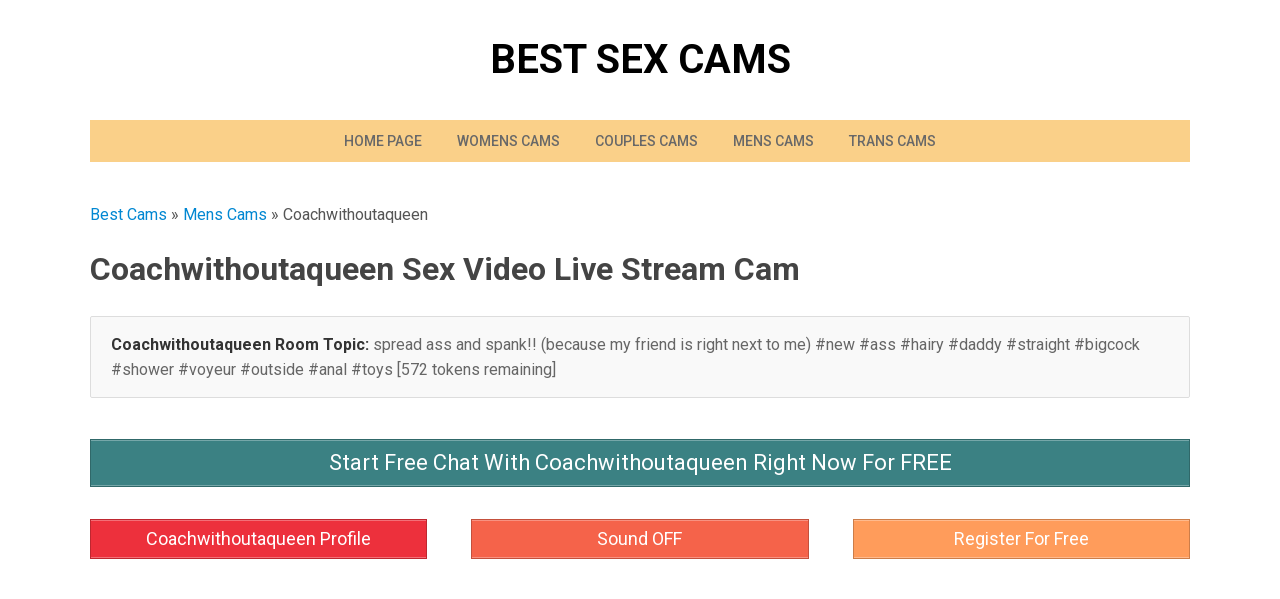

--- FILE ---
content_type: application/javascript
request_url: https://cdn.bestcams.co/wp-content/cache/min/1/wp-content/themes/wpex-mesa/js/functions.js?ver=1767805334
body_size: 382
content:
(function($){'use strict';var wpexFunctions={cache:{},init:function(){this.cacheElements();this.bindEvents()},cacheElements:function(){this.cache={$window:$(window),$document:$(document)}},bindEvents:function(){var self=this;self.cache.$document.on('ready',function(){self.coreFunctions();self.scrollTop();if($.fn.slicknav!=undefined){self.slickNav()}});self.cache.$window.load(function(){if($.fn.masonry!=undefined){self.masonry()}})},coreFunctions:function(){var self=this;$(".commentlist li.pingback").last().addClass('last');$('.wpex-dropdown-menu li.menu-item-has-children').on('touchstart',function(event){$(this).toggleClass('wpex-touched')});$('.wpex-responsive-embed').fitVids({ignore:'.wpex-fitvids-ignore'});$('.wpex-responsive-embed').addClass('wpex-show');$('.wpex-post-share .wpex-comment a, .single .comments-link').click(function(){var $target=$('#comments');if($target.length){$('html,body').animate({scrollTop:$target.offset().top-30},1000)}
return!1})},scrollTop:function(){var $scrollTopLink=$('a.wpex-site-scroll-top');this.cache.$window.scroll(function(){if($(this).scrollTop()>100){$scrollTopLink.addClass('show')}else{$scrollTopLink.removeClass('show')}});$scrollTopLink.on('click',function(){$('html, body').animate({scrollTop:0},400);return!1})},masonry:function(){$('.wpex-entries').masonry({itemSelector:'.wpex-loop-entry'})},slickNav:function(){var $nav=$('.wpex-site-nav .wpex-dropdown-menu');if($nav.length){$nav.slicknav({appendTo:'.wpex-site-nav',label:wpexvars.mobileMenuLabel,allowParentLinks:!0})}},};wpexFunctions.init()})(jQuery)

--- FILE ---
content_type: application/javascript
request_url: https://cdn.bestcams.co/wp-content/cache/min/1/wp-content/themes/wpex-mesa/js/jquery.slicknav.js?ver=1767805334
body_size: 1953
content:
/*!
    SlickNav Responsive Mobile Menu
    (c) 2014 Josh Cope
    licensed under MIT
*/
!function(e,n,t){function a(n,t){this.element=n,this.settings=e.extend({},i,t),this.settings.duplicate||t.hasOwnProperty("removeIds")||(this.settings.removeIds=!1),this._defaults=i,this._name=s,this.init()}var i={label:"MENU",duplicate:!0,duration:200,easingOpen:"swing",easingClose:"swing",closedSymbol:"&#9658;",openedSymbol:"&#9660;",prependTo:"body",appendTo:"",parentTag:"a",closeOnClick:!1,allowParentLinks:!1,nestedParentLinks:!0,showChildren:!1,removeIds:!0,removeClasses:!1,removeStyles:!1,brand:"",init:function(){},beforeOpen:function(){},beforeClose:function(){},afterOpen:function(){},afterClose:function(){}},s="slicknav",l="slicknav";a.prototype.init=function(){var t,a,i=this,s=e(this.element),o=this.settings;if(o.duplicate?i.mobileNav=s.clone():i.mobileNav=s,o.removeIds&&(i.mobileNav.removeAttr("id"),i.mobileNav.find("*").each(function(n,t){e(t).removeAttr("id")})),o.removeClasses&&(i.mobileNav.removeAttr("class"),i.mobileNav.find("*").each(function(n,t){e(t).removeAttr("class")})),o.removeStyles&&(i.mobileNav.removeAttr("style"),i.mobileNav.find("*").each(function(n,t){e(t).removeAttr("style")})),t=l+"_icon",""===o.label&&(t+=" "+l+"_no-text"),"a"==o.parentTag&&(o.parentTag='a href="#"'),i.mobileNav.attr("class",l+"_nav"),a=e('<div class="'+l+'_menu"></div>'),""!==o.brand){var r=e('<div class="'+l+'_brand">'+o.brand+"</div>");e(a).append(r)}i.btn=e(["<"+o.parentTag+' aria-haspopup="true" tabindex="0" class="'+l+"_btn "+l+'_collapsed">','<span class="'+l+'_menutxt">'+o.label+"</span>",'<span class="'+t+'">','<span class="'+l+'_icon-bar"></span>','<span class="'+l+'_icon-bar"></span>','<span class="'+l+'_icon-bar"></span>',"</span>","</"+o.parentTag+">"].join("")),e(a).append(i.btn),""!==o.appendTo?e(o.appendTo).append(a):e(o.prependTo).prepend(a),a.append(i.mobileNav);var d=i.mobileNav.find("li");e(d).each(function(){var n=e(this),t={};if(t.children=n.children("ul").attr("role","menu"),n.data("menu",t),t.children.length>0){var a=n.contents(),s=!1,r=[];e(a).each(function(){return e(this).is("ul")?!1:(r.push(this),void(e(this).is("a")&&(s=!0)))});var d=e("<"+o.parentTag+' role="menuitem" aria-haspopup="true" tabindex="-1" class="'+l+'_item"/>');if(o.allowParentLinks&&!o.nestedParentLinks&&s)e(r).wrapAll('<span class="'+l+"_parent-link "+l+'_row"/>').parent();else{var p=e(r).wrapAll(d).parent();p.addClass(l+"_row")}o.showChildren?n.addClass(l+"_open"):n.addClass(l+"_collapsed"),n.addClass(l+"_parent");var c=e('<span class="'+l+'_arrow">'+(o.showChildren?o.openedSymbol:o.closedSymbol)+"</span>");o.allowParentLinks&&!o.nestedParentLinks&&s&&(c=c.wrap(d).parent()),e(r).last().after(c)}else 0===n.children().length&&n.addClass(l+"_txtnode");n.children("a").attr("role","menuitem").click(function(n){o.closeOnClick&&!e(n.target).parent().closest("li").hasClass(l+"_parent")&&e(i.btn).click()}),o.closeOnClick&&o.allowParentLinks&&(n.children("a").children("a").click(function(n){e(i.btn).click()}),n.find("."+l+"_parent-link a:not(."+l+"_item)").click(function(n){e(i.btn).click()}))}),e(d).each(function(){var n=e(this).data("menu");o.showChildren||i._visibilityToggle(n.children,null,!1,null,!0)}),i._visibilityToggle(i.mobileNav,null,!1,"init",!0),i.mobileNav.attr("role","menu"),e(n).mousedown(function(){i._outlines(!1)}),e(n).keyup(function(){i._outlines(!0)}),e(i.btn).click(function(e){e.preventDefault(),i._menuToggle()}),i.mobileNav.on("click","."+l+"_item",function(n){n.preventDefault(),i._itemClick(e(this))}),e(i.btn).keydown(function(e){var n=e||event;13==n.keyCode&&(e.preventDefault(),i._menuToggle())}),i.mobileNav.on("keydown","."+l+"_item",function(n){var t=n||event;13==t.keyCode&&(n.preventDefault(),i._itemClick(e(n.target)))}),o.allowParentLinks&&o.nestedParentLinks&&e("."+l+"_item a").click(function(e){e.stopImmediatePropagation()})},a.prototype._menuToggle=function(e){var n=this,t=n.btn,a=n.mobileNav;t.hasClass(l+"_collapsed")?(t.removeClass(l+"_collapsed"),t.addClass(l+"_open")):(t.removeClass(l+"_open"),t.addClass(l+"_collapsed")),t.addClass(l+"_animating"),n._visibilityToggle(a,t.parent(),!0,t)},a.prototype._itemClick=function(e){var n=this,t=n.settings,a=e.data("menu");a||(a={},a.arrow=e.children("."+l+"_arrow"),a.ul=e.next("ul"),a.parent=e.parent(),a.parent.hasClass(l+"_parent-link")&&(a.parent=e.parent().parent(),a.ul=e.parent().next("ul")),e.data("menu",a)),a.parent.hasClass(l+"_collapsed")?(a.arrow.html(t.openedSymbol),a.parent.removeClass(l+"_collapsed"),a.parent.addClass(l+"_open"),a.parent.addClass(l+"_animating"),n._visibilityToggle(a.ul,a.parent,!0,e)):(a.arrow.html(t.closedSymbol),a.parent.addClass(l+"_collapsed"),a.parent.removeClass(l+"_open"),a.parent.addClass(l+"_animating"),n._visibilityToggle(a.ul,a.parent,!0,e))},a.prototype._visibilityToggle=function(n,t,a,i,s){var o=this,r=o.settings,d=o._getActionItems(n),p=0;a&&(p=r.duration),n.hasClass(l+"_hidden")?(n.removeClass(l+"_hidden"),s||r.beforeOpen(i),n.slideDown(p,r.easingOpen,function(){e(i).removeClass(l+"_animating"),e(t).removeClass(l+"_animating"),s||r.afterOpen(i)}),n.attr("aria-hidden","false"),d.attr("tabindex","0"),o._setVisAttr(n,!1)):(n.addClass(l+"_hidden"),s||r.beforeClose(i),n.slideUp(p,this.settings.easingClose,function(){n.attr("aria-hidden","true"),d.attr("tabindex","-1"),o._setVisAttr(n,!0),n.hide(),e(i).removeClass(l+"_animating"),e(t).removeClass(l+"_animating"),s?"init"==i&&r.init():r.afterClose(i)}))},a.prototype._setVisAttr=function(n,t){var a=this,i=n.children("li").children("ul").not("."+l+"_hidden");t?i.each(function(){var n=e(this);n.attr("aria-hidden","true");var i=a._getActionItems(n);i.attr("tabindex","-1"),a._setVisAttr(n,t)}):i.each(function(){var n=e(this);n.attr("aria-hidden","false");var i=a._getActionItems(n);i.attr("tabindex","0"),a._setVisAttr(n,t)})},a.prototype._getActionItems=function(e){var n=e.data("menu");if(!n){n={};var t=e.children("li"),a=t.find("a");n.links=a.add(t.find("."+l+"_item")),e.data("menu",n)}return n.links},a.prototype._outlines=function(n){n?e("."+l+"_item, ."+l+"_btn").css("outline",""):e("."+l+"_item, ."+l+"_btn").css("outline","none")},a.prototype.toggle=function(){var e=this;e._menuToggle()},a.prototype.open=function(){var e=this;e.btn.hasClass(l+"_collapsed")&&e._menuToggle()},a.prototype.close=function(){var e=this;e.btn.hasClass(l+"_open")&&e._menuToggle()},e.fn[s]=function(n){var t=arguments;if(void 0===n||"object"==typeof n)return this.each(function(){e.data(this,"plugin_"+s)||e.data(this,"plugin_"+s,new a(this,n))});if("string"==typeof n&&"_"!==n[0]&&"init"!==n){var i;return this.each(function(){var l=e.data(this,"plugin_"+s);l instanceof a&&"function"==typeof l[n]&&(i=l[n].apply(l,Array.prototype.slice.call(t,1)))}),void 0!==i?i:this}}}(jQuery,document,window)